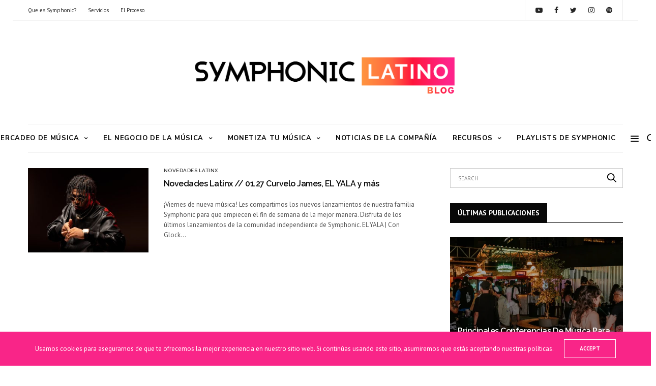

--- FILE ---
content_type: text/html; charset=UTF-8
request_url: https://blog.symphoniclatino.com/tag/sera-manana/
body_size: 17085
content:
<!doctype html>
<html lang="es">
<head>
	<meta charset="UTF-8">
	<meta name="viewport" content="width=device-width, initial-scale=1, maximum-scale=1, user-scalable=1">
	<link rel="profile" href="http://gmpg.org/xfn/11">
	<link rel="pingback" href="https://blog.symphoniclatino.com/xmlrpc.php">
	<meta name='robots' content='index, follow, max-image-preview:large, max-snippet:-1, max-video-preview:-1' />

	<!-- This site is optimized with the Yoast SEO plugin v20.5 - https://yoast.com/wordpress/plugins/seo/ -->
	<title>Será Mañana Archives - Sym Latino Blog</title>
	<link rel="canonical" href="https://blog.symphoniclatino.com/tag/sera-manana/" />
	<meta property="og:locale" content="es_ES" />
	<meta property="og:type" content="article" />
	<meta property="og:title" content="Será Mañana Archives - Sym Latino Blog" />
	<meta property="og:url" content="https://blog.symphoniclatino.com/tag/sera-manana/" />
	<meta property="og:site_name" content="Sym Latino Blog" />
	<meta name="twitter:card" content="summary_large_image" />
	<script type="application/ld+json" class="yoast-schema-graph">{"@context":"https://schema.org","@graph":[{"@type":"CollectionPage","@id":"https://blog.symphoniclatino.com/tag/sera-manana/","url":"https://blog.symphoniclatino.com/tag/sera-manana/","name":"Será Mañana Archives - Sym Latino Blog","isPartOf":{"@id":"https://blog.symphoniclatino.com/#website"},"primaryImageOfPage":{"@id":"https://blog.symphoniclatino.com/tag/sera-manana/#primaryimage"},"image":{"@id":"https://blog.symphoniclatino.com/tag/sera-manana/#primaryimage"},"thumbnailUrl":"https://blog.symphoniclatino.com/wp-content/uploads/2023/01/IMG_9121-scaled.jpg","breadcrumb":{"@id":"https://blog.symphoniclatino.com/tag/sera-manana/#breadcrumb"},"inLanguage":"es"},{"@type":"ImageObject","inLanguage":"es","@id":"https://blog.symphoniclatino.com/tag/sera-manana/#primaryimage","url":"https://blog.symphoniclatino.com/wp-content/uploads/2023/01/IMG_9121-scaled.jpg","contentUrl":"https://blog.symphoniclatino.com/wp-content/uploads/2023/01/IMG_9121-scaled.jpg","width":2560,"height":1707},{"@type":"BreadcrumbList","@id":"https://blog.symphoniclatino.com/tag/sera-manana/#breadcrumb","itemListElement":[{"@type":"ListItem","position":1,"name":"Home","item":"https://blog.symphoniclatino.com/"},{"@type":"ListItem","position":2,"name":"Será Mañana"}]},{"@type":"WebSite","@id":"https://blog.symphoniclatino.com/#website","url":"https://blog.symphoniclatino.com/","name":"Sym Latino Blog","description":"El Mejor Recurso para la Industria Musical","potentialAction":[{"@type":"SearchAction","target":{"@type":"EntryPoint","urlTemplate":"https://blog.symphoniclatino.com/?s={search_term_string}"},"query-input":"required name=search_term_string"}],"inLanguage":"es"}]}</script>
	<!-- / Yoast SEO plugin. -->


<link rel='dns-prefetch' href='//js.hs-scripts.com' />
<link rel='dns-prefetch' href='//fonts.googleapis.com' />
<link rel='dns-prefetch' href='//s.w.org' />
<link rel="alternate" type="application/rss+xml" title="Sym Latino Blog &raquo; Feed" href="https://blog.symphoniclatino.com/feed/" />
<link rel="alternate" type="application/rss+xml" title="Sym Latino Blog &raquo; Feed de los comentarios" href="https://blog.symphoniclatino.com/comments/feed/" />
<link rel="alternate" type="application/rss+xml" title="Sym Latino Blog &raquo; Etiqueta Será Mañana del feed" href="https://blog.symphoniclatino.com/tag/sera-manana/feed/" />
<script type="text/javascript">
window._wpemojiSettings = {"baseUrl":"https:\/\/s.w.org\/images\/core\/emoji\/14.0.0\/72x72\/","ext":".png","svgUrl":"https:\/\/s.w.org\/images\/core\/emoji\/14.0.0\/svg\/","svgExt":".svg","source":{"concatemoji":"https:\/\/blog.symphoniclatino.com\/wp-includes\/js\/wp-emoji-release.min.js?ver=6.0.11"}};
/*! This file is auto-generated */
!function(e,a,t){var n,r,o,i=a.createElement("canvas"),p=i.getContext&&i.getContext("2d");function s(e,t){var a=String.fromCharCode,e=(p.clearRect(0,0,i.width,i.height),p.fillText(a.apply(this,e),0,0),i.toDataURL());return p.clearRect(0,0,i.width,i.height),p.fillText(a.apply(this,t),0,0),e===i.toDataURL()}function c(e){var t=a.createElement("script");t.src=e,t.defer=t.type="text/javascript",a.getElementsByTagName("head")[0].appendChild(t)}for(o=Array("flag","emoji"),t.supports={everything:!0,everythingExceptFlag:!0},r=0;r<o.length;r++)t.supports[o[r]]=function(e){if(!p||!p.fillText)return!1;switch(p.textBaseline="top",p.font="600 32px Arial",e){case"flag":return s([127987,65039,8205,9895,65039],[127987,65039,8203,9895,65039])?!1:!s([55356,56826,55356,56819],[55356,56826,8203,55356,56819])&&!s([55356,57332,56128,56423,56128,56418,56128,56421,56128,56430,56128,56423,56128,56447],[55356,57332,8203,56128,56423,8203,56128,56418,8203,56128,56421,8203,56128,56430,8203,56128,56423,8203,56128,56447]);case"emoji":return!s([129777,127995,8205,129778,127999],[129777,127995,8203,129778,127999])}return!1}(o[r]),t.supports.everything=t.supports.everything&&t.supports[o[r]],"flag"!==o[r]&&(t.supports.everythingExceptFlag=t.supports.everythingExceptFlag&&t.supports[o[r]]);t.supports.everythingExceptFlag=t.supports.everythingExceptFlag&&!t.supports.flag,t.DOMReady=!1,t.readyCallback=function(){t.DOMReady=!0},t.supports.everything||(n=function(){t.readyCallback()},a.addEventListener?(a.addEventListener("DOMContentLoaded",n,!1),e.addEventListener("load",n,!1)):(e.attachEvent("onload",n),a.attachEvent("onreadystatechange",function(){"complete"===a.readyState&&t.readyCallback()})),(e=t.source||{}).concatemoji?c(e.concatemoji):e.wpemoji&&e.twemoji&&(c(e.twemoji),c(e.wpemoji)))}(window,document,window._wpemojiSettings);
</script>
<style type="text/css">
img.wp-smiley,
img.emoji {
	display: inline !important;
	border: none !important;
	box-shadow: none !important;
	height: 1em !important;
	width: 1em !important;
	margin: 0 0.07em !important;
	vertical-align: -0.1em !important;
	background: none !important;
	padding: 0 !important;
}
</style>
	<link rel='stylesheet' id='wp-block-library-css'  href='https://blog.symphoniclatino.com/wp-includes/css/dist/block-library/style.min.css?ver=6.0.11' media='all' />
<style id='global-styles-inline-css' type='text/css'>
body{--wp--preset--color--black: #000000;--wp--preset--color--cyan-bluish-gray: #abb8c3;--wp--preset--color--white: #ffffff;--wp--preset--color--pale-pink: #f78da7;--wp--preset--color--vivid-red: #cf2e2e;--wp--preset--color--luminous-vivid-orange: #ff6900;--wp--preset--color--luminous-vivid-amber: #fcb900;--wp--preset--color--light-green-cyan: #7bdcb5;--wp--preset--color--vivid-green-cyan: #00d084;--wp--preset--color--pale-cyan-blue: #8ed1fc;--wp--preset--color--vivid-cyan-blue: #0693e3;--wp--preset--color--vivid-purple: #9b51e0;--wp--preset--color--thb-accent: #f92588;--wp--preset--gradient--vivid-cyan-blue-to-vivid-purple: linear-gradient(135deg,rgba(6,147,227,1) 0%,rgb(155,81,224) 100%);--wp--preset--gradient--light-green-cyan-to-vivid-green-cyan: linear-gradient(135deg,rgb(122,220,180) 0%,rgb(0,208,130) 100%);--wp--preset--gradient--luminous-vivid-amber-to-luminous-vivid-orange: linear-gradient(135deg,rgba(252,185,0,1) 0%,rgba(255,105,0,1) 100%);--wp--preset--gradient--luminous-vivid-orange-to-vivid-red: linear-gradient(135deg,rgba(255,105,0,1) 0%,rgb(207,46,46) 100%);--wp--preset--gradient--very-light-gray-to-cyan-bluish-gray: linear-gradient(135deg,rgb(238,238,238) 0%,rgb(169,184,195) 100%);--wp--preset--gradient--cool-to-warm-spectrum: linear-gradient(135deg,rgb(74,234,220) 0%,rgb(151,120,209) 20%,rgb(207,42,186) 40%,rgb(238,44,130) 60%,rgb(251,105,98) 80%,rgb(254,248,76) 100%);--wp--preset--gradient--blush-light-purple: linear-gradient(135deg,rgb(255,206,236) 0%,rgb(152,150,240) 100%);--wp--preset--gradient--blush-bordeaux: linear-gradient(135deg,rgb(254,205,165) 0%,rgb(254,45,45) 50%,rgb(107,0,62) 100%);--wp--preset--gradient--luminous-dusk: linear-gradient(135deg,rgb(255,203,112) 0%,rgb(199,81,192) 50%,rgb(65,88,208) 100%);--wp--preset--gradient--pale-ocean: linear-gradient(135deg,rgb(255,245,203) 0%,rgb(182,227,212) 50%,rgb(51,167,181) 100%);--wp--preset--gradient--electric-grass: linear-gradient(135deg,rgb(202,248,128) 0%,rgb(113,206,126) 100%);--wp--preset--gradient--midnight: linear-gradient(135deg,rgb(2,3,129) 0%,rgb(40,116,252) 100%);--wp--preset--duotone--dark-grayscale: url('#wp-duotone-dark-grayscale');--wp--preset--duotone--grayscale: url('#wp-duotone-grayscale');--wp--preset--duotone--purple-yellow: url('#wp-duotone-purple-yellow');--wp--preset--duotone--blue-red: url('#wp-duotone-blue-red');--wp--preset--duotone--midnight: url('#wp-duotone-midnight');--wp--preset--duotone--magenta-yellow: url('#wp-duotone-magenta-yellow');--wp--preset--duotone--purple-green: url('#wp-duotone-purple-green');--wp--preset--duotone--blue-orange: url('#wp-duotone-blue-orange');--wp--preset--font-size--small: 13px;--wp--preset--font-size--medium: 20px;--wp--preset--font-size--large: 36px;--wp--preset--font-size--x-large: 42px;}.has-black-color{color: var(--wp--preset--color--black) !important;}.has-cyan-bluish-gray-color{color: var(--wp--preset--color--cyan-bluish-gray) !important;}.has-white-color{color: var(--wp--preset--color--white) !important;}.has-pale-pink-color{color: var(--wp--preset--color--pale-pink) !important;}.has-vivid-red-color{color: var(--wp--preset--color--vivid-red) !important;}.has-luminous-vivid-orange-color{color: var(--wp--preset--color--luminous-vivid-orange) !important;}.has-luminous-vivid-amber-color{color: var(--wp--preset--color--luminous-vivid-amber) !important;}.has-light-green-cyan-color{color: var(--wp--preset--color--light-green-cyan) !important;}.has-vivid-green-cyan-color{color: var(--wp--preset--color--vivid-green-cyan) !important;}.has-pale-cyan-blue-color{color: var(--wp--preset--color--pale-cyan-blue) !important;}.has-vivid-cyan-blue-color{color: var(--wp--preset--color--vivid-cyan-blue) !important;}.has-vivid-purple-color{color: var(--wp--preset--color--vivid-purple) !important;}.has-black-background-color{background-color: var(--wp--preset--color--black) !important;}.has-cyan-bluish-gray-background-color{background-color: var(--wp--preset--color--cyan-bluish-gray) !important;}.has-white-background-color{background-color: var(--wp--preset--color--white) !important;}.has-pale-pink-background-color{background-color: var(--wp--preset--color--pale-pink) !important;}.has-vivid-red-background-color{background-color: var(--wp--preset--color--vivid-red) !important;}.has-luminous-vivid-orange-background-color{background-color: var(--wp--preset--color--luminous-vivid-orange) !important;}.has-luminous-vivid-amber-background-color{background-color: var(--wp--preset--color--luminous-vivid-amber) !important;}.has-light-green-cyan-background-color{background-color: var(--wp--preset--color--light-green-cyan) !important;}.has-vivid-green-cyan-background-color{background-color: var(--wp--preset--color--vivid-green-cyan) !important;}.has-pale-cyan-blue-background-color{background-color: var(--wp--preset--color--pale-cyan-blue) !important;}.has-vivid-cyan-blue-background-color{background-color: var(--wp--preset--color--vivid-cyan-blue) !important;}.has-vivid-purple-background-color{background-color: var(--wp--preset--color--vivid-purple) !important;}.has-black-border-color{border-color: var(--wp--preset--color--black) !important;}.has-cyan-bluish-gray-border-color{border-color: var(--wp--preset--color--cyan-bluish-gray) !important;}.has-white-border-color{border-color: var(--wp--preset--color--white) !important;}.has-pale-pink-border-color{border-color: var(--wp--preset--color--pale-pink) !important;}.has-vivid-red-border-color{border-color: var(--wp--preset--color--vivid-red) !important;}.has-luminous-vivid-orange-border-color{border-color: var(--wp--preset--color--luminous-vivid-orange) !important;}.has-luminous-vivid-amber-border-color{border-color: var(--wp--preset--color--luminous-vivid-amber) !important;}.has-light-green-cyan-border-color{border-color: var(--wp--preset--color--light-green-cyan) !important;}.has-vivid-green-cyan-border-color{border-color: var(--wp--preset--color--vivid-green-cyan) !important;}.has-pale-cyan-blue-border-color{border-color: var(--wp--preset--color--pale-cyan-blue) !important;}.has-vivid-cyan-blue-border-color{border-color: var(--wp--preset--color--vivid-cyan-blue) !important;}.has-vivid-purple-border-color{border-color: var(--wp--preset--color--vivid-purple) !important;}.has-vivid-cyan-blue-to-vivid-purple-gradient-background{background: var(--wp--preset--gradient--vivid-cyan-blue-to-vivid-purple) !important;}.has-light-green-cyan-to-vivid-green-cyan-gradient-background{background: var(--wp--preset--gradient--light-green-cyan-to-vivid-green-cyan) !important;}.has-luminous-vivid-amber-to-luminous-vivid-orange-gradient-background{background: var(--wp--preset--gradient--luminous-vivid-amber-to-luminous-vivid-orange) !important;}.has-luminous-vivid-orange-to-vivid-red-gradient-background{background: var(--wp--preset--gradient--luminous-vivid-orange-to-vivid-red) !important;}.has-very-light-gray-to-cyan-bluish-gray-gradient-background{background: var(--wp--preset--gradient--very-light-gray-to-cyan-bluish-gray) !important;}.has-cool-to-warm-spectrum-gradient-background{background: var(--wp--preset--gradient--cool-to-warm-spectrum) !important;}.has-blush-light-purple-gradient-background{background: var(--wp--preset--gradient--blush-light-purple) !important;}.has-blush-bordeaux-gradient-background{background: var(--wp--preset--gradient--blush-bordeaux) !important;}.has-luminous-dusk-gradient-background{background: var(--wp--preset--gradient--luminous-dusk) !important;}.has-pale-ocean-gradient-background{background: var(--wp--preset--gradient--pale-ocean) !important;}.has-electric-grass-gradient-background{background: var(--wp--preset--gradient--electric-grass) !important;}.has-midnight-gradient-background{background: var(--wp--preset--gradient--midnight) !important;}.has-small-font-size{font-size: var(--wp--preset--font-size--small) !important;}.has-medium-font-size{font-size: var(--wp--preset--font-size--medium) !important;}.has-large-font-size{font-size: var(--wp--preset--font-size--large) !important;}.has-x-large-font-size{font-size: var(--wp--preset--font-size--x-large) !important;}
</style>
<link rel='stylesheet' id='bcct_style-css'  href='https://blog.symphoniclatino.com/wp-content/plugins/better-click-to-tweet/assets/css/styles.css?ver=3.0' media='all' />
<link rel='stylesheet' id='essential-grid-plugin-settings-css'  href='https://blog.symphoniclatino.com/wp-content/plugins/essential-grid/public/assets/css/settings.css?ver=2.3.2' media='all' />
<link rel='stylesheet' id='tp-open-sans-css'  href='https://fonts.googleapis.com/css?family=Open+Sans%3A300%2C400%2C600%2C700%2C800&#038;ver=6.0.11' media='all' />
<link rel='stylesheet' id='tp-raleway-css'  href='https://fonts.googleapis.com/css?family=Raleway%3A100%2C200%2C300%2C400%2C500%2C600%2C700%2C800%2C900&#038;ver=6.0.11' media='all' />
<link rel='stylesheet' id='tp-droid-serif-css'  href='https://fonts.googleapis.com/css?family=Droid+Serif%3A400%2C700&#038;ver=6.0.11' media='all' />
<link rel='stylesheet' id='tp-fontello-css'  href='https://blog.symphoniclatino.com/wp-content/plugins/essential-grid/public/assets/font/fontello/css/fontello.css?ver=2.3.2' media='all' />
<link rel='stylesheet' id='ppress-frontend-css'  href='https://blog.symphoniclatino.com/wp-content/plugins/wp-user-avatar/assets/css/frontend.min.css?ver=4.10.1' media='all' />
<link rel='stylesheet' id='ppress-flatpickr-css'  href='https://blog.symphoniclatino.com/wp-content/plugins/wp-user-avatar/assets/flatpickr/flatpickr.min.css?ver=4.10.1' media='all' />
<link rel='stylesheet' id='ppress-select2-css'  href='https://blog.symphoniclatino.com/wp-content/plugins/wp-user-avatar/assets/select2/select2.min.css?ver=6.0.11' media='all' />
<link rel='stylesheet' id='thb-fa-css'  href='https://blog.symphoniclatino.com/wp-content/themes/goodlife-wp/assets/css/font-awesome.min.css?ver=4.7.0' media='all' />
<link rel='stylesheet' id='thb-app-css'  href='https://blog.symphoniclatino.com/wp-content/themes/goodlife-wp/assets/css/app.css?ver=4.1.4.1' media='all' />
<style id='thb-app-inline-css' type='text/css'>
body {font-family:PT Sans, 'BlinkMacSystemFont', -apple-system, 'Roboto', 'Lucida Sans';}h1, h2, h3, h4, h5, h6 {font-family:Raleway, 'BlinkMacSystemFont', -apple-system, 'Roboto', 'Lucida Sans';}.subheader ul {}@media only screen and (min-width:48.063em) {.header {}}.header {}@media only screen and (min-width:64.063em) {.header .logo .logoimg {max-height:100px;}}@media only screen and (max-width:64.063em) {.header .logo .logoimg {max-height:37;}}@media only screen and (min-width:64.063em) {.subheader.fixed .logo .logolink .logoimg {max-height:44px;}}a:hover, .menu-holder ul li.menu-item-mega-parent .thb_mega_menu_holder .thb_mega_menu li.active a,.menu-holder ul li.sfHover > a, .subcategory_container .thb-sibling-categories li a:hover,label small, .more-link, .comment-respond .comment-reply-title small a, .btn.accent-transparent, .button.accent-transparent, input[type=submit].accent-transparent, .category_title.search span, .video_playlist .video_play.video-active .post-title h6, .menu-holder.dark ul li .sub-menu a:hover, .menu-holder.dark ul.sf-menu > li > a:hover, .post .post-bottom-meta a:hover,.thb-title-color-hover .post .post-title .entry-title a:hover,.btn.accent-border, .button.accent-border, input[type=submit].accent-border {color:#f92588;}ul.point-list li:before, ol.point-list li:before, .post .article-tags .tags-title, .post.post-overlay .post-gallery .counts,.post-review ul li .progress span, .post-review .average, .category-title.style1 .category-header, .widget.widget_topreviews .style1 li .progress, .btn.black:hover, .button.black:hover, input[type=submit].black:hover, .btn.white:hover, .button.white:hover, input[type=submit].white:hover, .btn.accent:hover, .button.accent:hover, input[type=submit].accent:hover, .btn.accent-transparent:hover, .button.accent-transparent:hover, input[type=submit].accent-transparent:hover, #scroll_totop:hover, .subheader.fixed > .row .progress, #mobile-menu.style2, .thb-cookie-bar,.btn.accent-fill, .button.accent-fill, input[type=submit].accent-fill {background-color:#f92588;}.plyr__control--overlaid,.plyr--video .plyr__control.plyr__tab-focus, .plyr--video .plyr__control:hover, .plyr--video .plyr__control[aria-expanded=true] {background:#f92588;}.plyr--full-ui input[type=range] {color:#f92588;}.menu-holder ul li.menu-item-mega-parent .thb_mega_menu_holder, .btn.black:hover, .button.black:hover, input[type=submit].black:hover, .btn.accent, .button.accent, input[type=submit].accent, .btn.white:hover, .button.white:hover, input[type=submit].white:hover, .btn.accent:hover, .button.accent:hover, input[type=submit].accent:hover, .btn.accent-transparent, .button.accent-transparent, input[type=submit].accent-transparent,.quick_search .quick_searchform,.btn.accent-border, .button.accent-border, input[type=submit].accent-border,.btn.accent-fill, .button.accent-fill, input[type=submit].accent-fill {border-color:#f92588;}.btn.accent-fill:hover, .button.accent-fill:hover, input[type=submit].accent-fill:hover {border-color:#e5227d;background-color:#e5227d;}.quick_search .quick_searchform input[type="submit"] {background:rgba(249,37,136, .1);}.quick_search .quick_searchform:after {border-bottom-color:#f92588;}.quick_search .quick_searchform input[type="submit"]:hover {background:rgba(249,37,136, .2);}.post .article-tags .tags-title:after {border-left-color:#f92588;}.rtl .post .article-tags .tags-title:after {border-right-color:#f92588;}.circle_rating .circle_perc {stroke:#f92588;}.header .quick_search.active .quick_search_icon,.menu-right-content .quick_search.active .quick_search_icon,.post .post-bottom-meta a:hover .comment_icon,.btn.accent-border .thb-next-arrow,.button.accent-border .thb-next-arrow,input[type=submit].accent-border .thb-next-arrow,.btn.accent-transparent .thb-next-arrow,.button.accent-transparent .thb-next-arrow,input[type=submit].accent-transparent .thb-next-arrow {fill:#f92588;}.post .post-content p a {border-color:#ff38cc;-moz-box-shadow:inset 0 -5px 0 #ff38cc;-webkit-box-shadow:inset 0 -5px 0 #ff38cc;box-shadow:inset 0 -5px 0 #ff38cc;}.post.carousel-listing.slick-current:after {-moz-box-shadow:inset 0 4px 0 0 #f92588;-webkit-box-shadow:inset 0 4px 0 0 #f92588;box-shadow:inset 0 4px 0 0 #f92588;}.post .post-content p a:hover {background:#ff38cc;}.subheader.fixed > .row .progress {background:#23c6ef;}.post .widget.title-style1 .widget_title > strong {color:#000000;}.post .widget.title-style2 .widget_title > strong {background-color:#000000;}.post .widget .widget_title {border-color:#000000;}input[type="submit"],submit,.button,.btn {}.post .post-bottom-meta {font-family:Overpass, 'BlinkMacSystemFont', -apple-system, 'Roboto', 'Lucida Sans';}.post .post-category {font-family:Raleway, 'BlinkMacSystemFont', -apple-system, 'Roboto', 'Lucida Sans';}.widget > strong {font-family:Overpass, 'BlinkMacSystemFont', -apple-system, 'Roboto', 'Lucida Sans';}h1,.h1 {}h2 {}h3 {}h4 {}h5 {}h6 {}@media only screen and (min-width:64.063em) {.header.style1 .logo .logolink,.header.style2 .logo .logolink,.header.style3 .logo .logolink,.header.style4 .logo .logolink,.header.style5 .logo .logolink,.header.style6 .logo .logolink,.header.style7 .logo .logolink,.header.style8 .logo .logolink {padding-top:40px;padding-bottom:40px;;}}.widget:not(.woo) {padding-top:0px;padding-right:0px;padding-bottom:0px;padding-left:0px;;}.post .post-title h1 {}.menu-holder ul.sf-menu > li > a {font-family:Nunito Sans, 'BlinkMacSystemFont', -apple-system, 'Roboto', 'Lucida Sans';}.menu-holder ul.sf-menu > li > a {font-weight:700;font-size:13px;letter-spacing:0.05em !important;}.menu-holder ul li .sub-menu li a,.menu-holder ul li.menu-item-mega-parent .thb_mega_menu_holder .thb_mega_menu li > a {font-family:Raleway, 'BlinkMacSystemFont', -apple-system, 'Roboto', 'Lucida Sans';}.menu-holder ul li .sub-menu li a,.menu-holder ul li.menu-item-mega-parent .thb_mega_menu_holder .thb_mega_menu li > a {font-size:13px;text-transform:none !important;}.mobile-menu li a {font-family:Raleway, 'BlinkMacSystemFont', -apple-system, 'Roboto', 'Lucida Sans';}.mobile-menu li a {}.mobile-menu .sub-menu li a {}.mobile-menu .sub-menu li a {font-family:Raleway, 'BlinkMacSystemFont', -apple-system, 'Roboto', 'Lucida Sans';}.header .menu-holder ul.sf-menu > li.menu-item-category-241 > a:hover,.menu-holder.style1 ul.sf-menu > li.menu-item-category-241 > a:hover,.menu-holder ul li.menu-item-mega-parent .thb_mega_menu_holder .thb_mega_menu li.menu-item-category-241 > a:hover,.menu-holder ul li.menu-item-mega-parent .thb_mega_menu_holder .thb_mega_menu li.menu-item-category-241.active > a,.menu-holder ul li .sub-menu li.menu-item-category-241 > a:hover,.post .single_category_title.category-link-241 {color:#dd3333;}.menu-holder ul.sf-menu > li.menu-item-category-241 > a + .thb_mega_menu_holder {border-color:#dd3333;}.post .single_category_title.category-boxed-link-241.boxed-link,.category_title.cat-241:before,.category-title.style1 .category-header.cat-241,.category_title.style3.cat-241 h4:before {background-color:#dd3333;}.post.carousel-style2[data-catid="241"]:hover {background-color:#dd3333;}.header .menu-holder ul.sf-menu > li.menu-item-category-184 > a:hover,.menu-holder.style1 ul.sf-menu > li.menu-item-category-184 > a:hover,.menu-holder ul li.menu-item-mega-parent .thb_mega_menu_holder .thb_mega_menu li.menu-item-category-184 > a:hover,.menu-holder ul li.menu-item-mega-parent .thb_mega_menu_holder .thb_mega_menu li.menu-item-category-184.active > a,.menu-holder ul li .sub-menu li.menu-item-category-184 > a:hover,.post .single_category_title.category-link-184 {color:#ea358a;}.menu-holder ul.sf-menu > li.menu-item-category-184 > a + .thb_mega_menu_holder {border-color:#ea358a;}.post .single_category_title.category-boxed-link-184.boxed-link,.category_title.cat-184:before,.category-title.style1 .category-header.cat-184,.category_title.style3.cat-184 h4:before {background-color:#ea358a;}.post.carousel-style2[data-catid="184"]:hover {background-color:#ea358a;}.header .menu-holder ul.sf-menu > li.menu-item-category-182 > a:hover,.menu-holder.style1 ul.sf-menu > li.menu-item-category-182 > a:hover,.menu-holder ul li.menu-item-mega-parent .thb_mega_menu_holder .thb_mega_menu li.menu-item-category-182 > a:hover,.menu-holder ul li.menu-item-mega-parent .thb_mega_menu_holder .thb_mega_menu li.menu-item-category-182.active > a,.menu-holder ul li .sub-menu li.menu-item-category-182 > a:hover,.post .single_category_title.category-link-182 {color:#f4d238;}.menu-holder ul.sf-menu > li.menu-item-category-182 > a + .thb_mega_menu_holder {border-color:#f4d238;}.post .single_category_title.category-boxed-link-182.boxed-link,.category_title.cat-182:before,.category-title.style1 .category-header.cat-182,.category_title.style3.cat-182 h4:before {background-color:#f4d238;}.post.carousel-style2[data-catid="182"]:hover {background-color:#f4d238;}.header .menu-holder ul.sf-menu > li.menu-item-category-218 > a:hover,.menu-holder.style1 ul.sf-menu > li.menu-item-category-218 > a:hover,.menu-holder ul li.menu-item-mega-parent .thb_mega_menu_holder .thb_mega_menu li.menu-item-category-218 > a:hover,.menu-holder ul li.menu-item-mega-parent .thb_mega_menu_holder .thb_mega_menu li.menu-item-category-218.active > a,.menu-holder ul li .sub-menu li.menu-item-category-218 > a:hover,.post .single_category_title.category-link-218 {color:#aa25ed;}.menu-holder ul.sf-menu > li.menu-item-category-218 > a + .thb_mega_menu_holder {border-color:#aa25ed;}.post .single_category_title.category-boxed-link-218.boxed-link,.category_title.cat-218:before,.category-title.style1 .category-header.cat-218,.category_title.style3.cat-218 h4:before {background-color:#aa25ed;}.post.carousel-style2[data-catid="218"]:hover {background-color:#aa25ed;}.header .menu-holder ul.sf-menu > li.menu-item-category-1 > a:hover,.menu-holder.style1 ul.sf-menu > li.menu-item-category-1 > a:hover,.menu-holder ul li.menu-item-mega-parent .thb_mega_menu_holder .thb_mega_menu li.menu-item-category-1 > a:hover,.menu-holder ul li.menu-item-mega-parent .thb_mega_menu_holder .thb_mega_menu li.menu-item-category-1.active > a,.menu-holder ul li .sub-menu li.menu-item-category-1 > a:hover,.post .single_category_title.category-link-1 {color:#0a0000;}.menu-holder ul.sf-menu > li.menu-item-category-1 > a + .thb_mega_menu_holder {border-color:#0a0000;}.post .single_category_title.category-boxed-link-1.boxed-link,.category_title.cat-1:before,.category-title.style1 .category-header.cat-1,.category_title.style3.cat-1 h4:before {background-color:#0a0000;}.post.carousel-style2[data-catid="1"]:hover {background-color:#0a0000;}.header .menu-holder ul.sf-menu > li.menu-item-category-219 > a:hover,.menu-holder.style1 ul.sf-menu > li.menu-item-category-219 > a:hover,.menu-holder ul li.menu-item-mega-parent .thb_mega_menu_holder .thb_mega_menu li.menu-item-category-219 > a:hover,.menu-holder ul li.menu-item-mega-parent .thb_mega_menu_holder .thb_mega_menu li.menu-item-category-219.active > a,.menu-holder ul li .sub-menu li.menu-item-category-219 > a:hover,.post .single_category_title.category-link-219 {color:#dd3333;}.menu-holder ul.sf-menu > li.menu-item-category-219 > a + .thb_mega_menu_holder {border-color:#dd3333;}.post .single_category_title.category-boxed-link-219.boxed-link,.category_title.cat-219:before,.category-title.style1 .category-header.cat-219,.category_title.style3.cat-219 h4:before {background-color:#dd3333;}.post.carousel-style2[data-catid="219"]:hover {background-color:#dd3333;}.widget:not(.widget_singlead) {background-color:#ffffff !important;}[role="main"] .widget.widget_categoryslider .slick-nav {background-color:#ffffff !important;}#subfooter {}@media only screen and (min-width:48.063em) {#subfooter .logolink .logoimg {max-height:24px;}}.quick_cart_holder {display:none;}.time {display:none;}
</style>
<link rel='stylesheet' id='style-css'  href='https://blog.symphoniclatino.com/wp-content/themes/goodlife-wp-child/style.css?ver=4.1.4.1' media='all' />
<link rel='stylesheet' id='thb-google-fonts-css'  href='https://fonts.googleapis.com/css?family=PT+Sans%3A400%2C400i%2C700%2C700i%7CRaleway%3A100%2C200%2C300%2C400%2C500%2C600%2C700%2C800%2C900%2C100i%2C200i%2C300i%2C400i%2C500i%2C600i%2C700i%2C800i%2C900i%7CNunito+Sans%3A200%2C300%2C400%2C500%2C600%2C700%2C800%2C900%2C200i%2C300i%2C400i%2C500i%2C600i%2C700i%2C800i%2C900i%7COverpass%3A100%2C200%2C300%2C400%2C500%2C600%2C700%2C800%2C900%2C100i%2C200i%2C300i%2C400i%2C500i%2C600i%2C700i%2C800i%2C900i&#038;subset=latin&#038;ver=4.1.4.1' media='all' />
<script src='https://blog.symphoniclatino.com/wp-includes/js/jquery/jquery.min.js?ver=3.6.0' id='jquery-core-js'></script>
<script src='https://blog.symphoniclatino.com/wp-includes/js/jquery/jquery-migrate.min.js?ver=3.3.2' id='jquery-migrate-js'></script>
<script src='https://blog.symphoniclatino.com/wp-content/plugins/wp-user-avatar/assets/flatpickr/flatpickr.min.js?ver=4.10.1' id='ppress-flatpickr-js'></script>
<script src='https://blog.symphoniclatino.com/wp-content/plugins/wp-user-avatar/assets/select2/select2.min.js?ver=4.10.1' id='ppress-select2-js'></script>
<link rel="https://api.w.org/" href="https://blog.symphoniclatino.com/wp-json/" /><link rel="alternate" type="application/json" href="https://blog.symphoniclatino.com/wp-json/wp/v2/tags/3305" /><link rel="EditURI" type="application/rsd+xml" title="RSD" href="https://blog.symphoniclatino.com/xmlrpc.php?rsd" />
<link rel="wlwmanifest" type="application/wlwmanifest+xml" href="https://blog.symphoniclatino.com/wp-includes/wlwmanifest.xml" /> 
<meta name="generator" content="WordPress 6.0.11" />
<!-- Hotjar Tracking Code for Symphonic Latino Blog -->
<script>
    (function(h,o,t,j,a,r){
        h.hj=h.hj||function(){(h.hj.q=h.hj.q||[]).push(arguments)};
        h._hjSettings={hjid:5020816,hjsv:6};
        a=o.getElementsByTagName('head')[0];
        r=o.createElement('script');r.async=1;
        r.src=t+h._hjSettings.hjid+j+h._hjSettings.hjsv;
        a.appendChild(r);
    })(window,document,'https://static.hotjar.com/c/hotjar-','.js?sv=');
</script>
<!-- Google Tag Manager -->
<script>(function(w,d,s,l,i){w[l]=w[l]||[];w[l].push({'gtm.start':
new Date().getTime(),event:'gtm.js'});var f=d.getElementsByTagName(s)[0],
j=d.createElement(s),dl=l!='dataLayer'?'&l='+l:'';j.async=true;j.src=
'https://www.googletagmanager.com/gtm.js?id='+i+dl;f.parentNode.insertBefore(j,f);
})(window,document,'script','dataLayer','GTM-M2HCP2JM');</script>
<!-- End Google Tag Manager -->			<!-- DO NOT COPY THIS SNIPPET! Start of Page Analytics Tracking for HubSpot WordPress plugin v10.1.16-->
			<script type="text/javascript" class="hsq-set-content-id" data-content-id="listing-page">
				var _hsq = _hsq || [];
				_hsq.push(["setContentType", "listing-page"]);
			</script>
			<!-- DO NOT COPY THIS SNIPPET! End of Page Analytics Tracking for HubSpot WordPress plugin -->
			<script type='text/javascript' data-cfasync='false'>var _mmunch = {'front': false, 'page': false, 'post': false, 'category': false, 'author': false, 'search': false, 'attachment': false, 'tag': false};_mmunch['tag'] = true;</script><script data-cfasync="false" src="//a.mailmunch.co/app/v1/site.js" id="mailmunch-script" data-plugin="mc_mm" data-mailmunch-site-id="736424" async></script><!-- All in one Favicon 4.7 --><link rel="icon" href="https://blog.symphoniclatino.com/wp-content/uploads/2021/01/favicon2-1.png" type="image/png"/>
      <meta name="onesignal" content="wordpress-plugin"/>
            <script>

      window.OneSignal = window.OneSignal || [];

      OneSignal.push( function() {
        OneSignal.SERVICE_WORKER_UPDATER_PATH = "OneSignalSDKUpdaterWorker.js.php";
                      OneSignal.SERVICE_WORKER_PATH = "OneSignalSDKWorker.js.php";
                      OneSignal.SERVICE_WORKER_PARAM = { scope: "/" };
        OneSignal.setDefaultNotificationUrl("https://blog.symphoniclatino.com");
        var oneSignal_options = {};
        window._oneSignalInitOptions = oneSignal_options;

        oneSignal_options['wordpress'] = true;
oneSignal_options['appId'] = '70e0f62f-8feb-4421-b911-b807e8d3c432';
oneSignal_options['allowLocalhostAsSecureOrigin'] = true;
oneSignal_options['welcomeNotification'] = { };
oneSignal_options['welcomeNotification']['title'] = "";
oneSignal_options['welcomeNotification']['message'] = "¡Woohoo! ¡Gracias por suscribirte!";
oneSignal_options['path'] = "https://blog.symphoniclatino.com/wp-content/plugins/onesignal-free-web-push-notifications/sdk_files/";
oneSignal_options['safari_web_id'] = "web.onesignal.auto.64337d6b-67cd-4296-b41c-d41bc6b4a874";
oneSignal_options['promptOptions'] = { };
oneSignal_options['promptOptions']['actionMessage'] = "Nos gustaría mostrarte notificaciones de los últimos consejos y actualizaciones musicales.";
oneSignal_options['promptOptions']['acceptButtonText'] = "PERMITIR";
oneSignal_options['promptOptions']['cancelButtonText'] = "NO GRACIAS";
oneSignal_options['promptOptions']['siteName'] = "http://blog.symphonicdistribution.com";
oneSignal_options['notifyButton'] = { };
oneSignal_options['notifyButton']['enable'] = true;
oneSignal_options['notifyButton']['position'] = 'bottom-right';
oneSignal_options['notifyButton']['theme'] = 'inverse';
oneSignal_options['notifyButton']['size'] = 'medium';
oneSignal_options['notifyButton']['showCredit'] = false;
oneSignal_options['notifyButton']['text'] = {};
                OneSignal.init(window._oneSignalInitOptions);
                OneSignal.showSlidedownPrompt();      });

      function documentInitOneSignal() {
        var oneSignal_elements = document.getElementsByClassName("OneSignal-prompt");

        var oneSignalLinkClickHandler = function(event) { OneSignal.push(['registerForPushNotifications']); event.preventDefault(); };        for(var i = 0; i < oneSignal_elements.length; i++)
          oneSignal_elements[i].addEventListener('click', oneSignalLinkClickHandler, false);
      }

      if (document.readyState === 'complete') {
           documentInitOneSignal();
      }
      else {
           window.addEventListener("load", function(event){
               documentInitOneSignal();
          });
      }
    </script>
<link rel="icon" href="https://blog.symphoniclatino.com/wp-content/uploads/2019/04/cropped-Symphonic_Logo_Latino2018_stacked-32x32.png" sizes="32x32" />
<link rel="icon" href="https://blog.symphoniclatino.com/wp-content/uploads/2019/04/cropped-Symphonic_Logo_Latino2018_stacked-192x192.png" sizes="192x192" />
<link rel="apple-touch-icon" href="https://blog.symphoniclatino.com/wp-content/uploads/2019/04/cropped-Symphonic_Logo_Latino2018_stacked-180x180.png" />
<meta name="msapplication-TileImage" content="https://blog.symphoniclatino.com/wp-content/uploads/2019/04/cropped-Symphonic_Logo_Latino2018_stacked-270x270.png" />
<noscript><style type="text/css"> .wpb_animate_when_almost_visible { opacity: 1; }</style></noscript><!-- Global site tag (gtag.js) - Google Analytics -->
<script async src="https://www.googletagmanager.com/gtag/js?id=UA-15271916-23"></script>
<script>
  window.dataLayer = window.dataLayer || [];
  function gtag(){dataLayer.push(arguments);}
  gtag('js', new Date());

  gtag('config', 'UA-15271916-23');
</script>

</head>
<body class="archive tag tag-sera-manana tag-3305 thb-boxed-off thb_ads_header_mobile_off thb-lightbox-on thb-capitalize-off thb-dark-mode-off thb-header-style2 thb-title-underline-hover wpb-js-composer js-comp-ver-5.7 vc_responsive">
<div id="wrapper" class="open">

	<!-- Start Mobile Menu -->
	<nav id="mobile-menu" class="style1">
	<div class="custom_scroll" id="menu-scroll">
			<div class="mobile-top">
  			  			  						</div>
						  <ul id="menu-navigation" class="mobile-menu"><li id="menu-item-27403" class=" menu-item menu-item-type-taxonomy menu-item-object-category menu-item-has-children menu-item-27403 menu-item-category-182"><a href="https://blog.symphoniclatino.com/category/mercadeo-de-musica/"><span><i class="fa fa-plus"></i></span></span>Mercadeo de Música</a>
<ul class="sub-menu">
	<li id="menu-item-27398" class=" menu-item menu-item-type-taxonomy menu-item-object-category menu-item-27398 menu-item-category-182"><a href="https://blog.symphoniclatino.com/category/mercadeo-de-musica/">Estrategias de Mercadeo</a></li>
	<li id="menu-item-27855" class=" menu-item menu-item-type-taxonomy menu-item-object-category menu-item-27855 menu-item-category-182"><a href="https://blog.symphoniclatino.com/category/mercadeo-de-musica/">Promoción</a></li>
	<li id="menu-item-27057" class=" menu-item menu-item-type-taxonomy menu-item-object-category menu-item-27057 menu-item-category-184"><a href="https://blog.symphoniclatino.com/category/mercadeo-de-musica/herramientas/">Herramientas Gratuitas</a></li>
	<li id="menu-item-27056" class=" menu-item menu-item-type-taxonomy menu-item-object-category menu-item-27056 menu-item-category-218"><a href="https://blog.symphoniclatino.com/category/mercadeo-de-musica/redes-sociales/">Redes Sociales</a></li>
	<li id="menu-item-27856" class=" menu-item menu-item-type-taxonomy menu-item-object-category menu-item-27856 menu-item-category-1384"><a href="https://blog.symphoniclatino.com/category/mercadeo-de-musica/promover-videos/">Promover Videos</a></li>
</ul>
</li>
<li id="menu-item-27404" class=" menu-item menu-item-type-taxonomy menu-item-object-category menu-item-has-children menu-item-27404 menu-item-category-241"><a href="https://blog.symphoniclatino.com/category/el-negocio/"><span><i class="fa fa-plus"></i></span></span>El Negocio de la Música</a>
<ul class="sub-menu">
	<li id="menu-item-30366" class=" menu-item menu-item-type-taxonomy menu-item-object-category menu-item-30366 menu-item-category-1890"><a href="https://blog.symphoniclatino.com/category/el-negocio/legal/">Legal</a></li>
	<li id="menu-item-30367" class=" menu-item menu-item-type-taxonomy menu-item-object-category menu-item-30367 menu-item-category-814"><a href="https://blog.symphoniclatino.com/category/el-negocio/management-de-artistas/">Management de Artistas</a></li>
	<li id="menu-item-30370" class=" menu-item menu-item-type-taxonomy menu-item-object-category menu-item-30370 menu-item-category-2990"><a href="https://blog.symphoniclatino.com/category/web3/">Web3</a></li>
	<li id="menu-item-30369" class=" menu-item menu-item-type-taxonomy menu-item-object-category menu-item-30369 menu-item-category-2992"><a href="https://blog.symphoniclatino.com/category/salud-mental/">Salud Mental</a></li>
</ul>
</li>
<li id="menu-item-27399" class=" menu-item menu-item-type-taxonomy menu-item-object-category menu-item-has-children menu-item-27399 menu-item-category-819"><a href="https://blog.symphoniclatino.com/category/monetiza-tu-musica/"><span><i class="fa fa-plus"></i></span></span>Monetiza tu Música</a>
<ul class="sub-menu">
	<li id="menu-item-27840" class=" menu-item menu-item-type-taxonomy menu-item-object-category menu-item-27840 menu-item-category-1370"><a href="https://blog.symphoniclatino.com/category/recoleccion-de-regalias/">Recolección de Regalías</a></li>
	<li id="menu-item-27401" class=" menu-item menu-item-type-taxonomy menu-item-object-category menu-item-27401 menu-item-category-219"><a href="https://blog.symphoniclatino.com/category/monetiza-tu-musica/youtube/">YouTube</a></li>
	<li id="menu-item-27400" class=" menu-item menu-item-type-taxonomy menu-item-object-category menu-item-27400 menu-item-category-287"><a href="https://blog.symphoniclatino.com/category/monetiza-tu-musica/monetizacion-de-soundcloud/">SoundCloud</a></li>
	<li id="menu-item-27854" class=" menu-item menu-item-type-taxonomy menu-item-object-category menu-item-27854 menu-item-category-1030"><a href="https://blog.symphoniclatino.com/category/monetiza-tu-musica/editoras/">Editoras</a></li>
</ul>
</li>
<li id="menu-item-27058" class=" menu-item menu-item-type-taxonomy menu-item-object-category menu-item-27058 menu-item-category-485"><a href="https://blog.symphoniclatino.com/category/noticias-de-la-compania/">Noticias de la Compañía</a></li>
<li id="menu-item-29845" class=" menu-item menu-item-type-custom menu-item-object-custom menu-item-has-children menu-item-29845"><a href="#"><span><i class="fa fa-plus"></i></span></span>RECURSOS</a>
<ul class="sub-menu">
	<li id="menu-item-29846" class=" menu-item menu-item-type-custom menu-item-object-custom menu-item-29846"><a href="https://www.youtube.com/playlist?list=PLnqz3q2jEIw8Dub7eXzL4CTMOZluUHWN2">Podcast</a></li>
	<li id="menu-item-29847" class=" menu-item menu-item-type-custom menu-item-object-custom menu-item-29847"><a href="https://symphoniclatino.com/guaias-para-la-industria-de-la-musica/">Guias</a></li>
	<li id="menu-item-29848" class=" menu-item menu-item-type-custom menu-item-object-custom menu-item-29848"><a href="https://www.youtube.com/playlist?list=PLnqz3q2jEIw8QVdmmFvY4hhwT64wxMUOC">Paneles Educativos</a></li>
	<li id="menu-item-29849" class=" menu-item menu-item-type-custom menu-item-object-custom menu-item-29849"><a href="https://www.youtube.com/playlist?list=PLnqz3q2jEIw_uG6tJ_yGI-2wN1duc6q9w">Seminarios Web</a></li>
	<li id="menu-item-29855" class=" menu-item menu-item-type-custom menu-item-object-custom menu-item-29855"><a href="https://www.facebook.com/groups/comunidadsymphonic">Grupo de Facebook</a></li>
	<li id="menu-item-29850" class=" menu-item menu-item-type-custom menu-item-object-custom menu-item-29850"><a href="https://symphoniclatino.com/symphonic-case-studies/">Casos de Estudio</a></li>
</ul>
</li>
<li id="menu-item-27402" class=" menu-item menu-item-type-custom menu-item-object-custom menu-item-27402"><a href="https://blog.symphoniclatino.com/category/playlists-de-symphonic/">Playlists de Symphonic</a></li>
</ul>										<ul id="menu-top-menu" class="mobile-menu secondary"><li id="menu-item-26463" class="menu-item menu-item-type-custom menu-item-object-custom menu-item-26463"><a href="https://symphoniclatino.com/">Que es Symphonic?</a></li>
<li id="menu-item-26464" class="menu-item menu-item-type-custom menu-item-object-custom menu-item-26464"><a href="http://bit.ly/2IMNSyT">Servicios</a></li>
<li id="menu-item-26465" class="menu-item menu-item-type-custom menu-item-object-custom menu-item-26465"><a href="http://bit.ly/2IHaVLs">El Proceso</a></li>
</ul>						<div class="social-links">
				  	  		  	  		<a href="https://www.youtube.com/@symlatino" class="youtube-play" target="_blank"><i class="fa fa-youtube-play"></i>
  	  		  	  		</a>
  	  		        	  		  	  		<a href="https://www.facebook.com/SymLatino/" class="facebook" target="_blank"><i class="fa fa-facebook"></i>
  	  		  	  		</a>
  	  		        	  		  	  		<a href="https://twitter.com/SymphonicLatino" class="twitter" target="_blank"><i class="fa fa-twitter"></i>
  	  		  	  		</a>
  	  		        	  		  	  		<a href="https://www.instagram.com/symphoniclatino/" class="instagram" target="_blank"><i class="fa fa-instagram"></i>
  	  		  	  		</a>
  	  		        	  		  	  		<a href="https://open.spotify.com/user/j1yx3llumuj5luhssowetivxj?si=6iUiAq-oSVC3OnEhH2FHzQ" class="spotify" target="_blank"><i class="fa fa-spotify"></i>
  	  		  	  		</a>
  	  		        				</div>
			<div class="menu-footer">
							</div>
	</div>
</nav>	<!-- End Mobile Menu -->

	<!-- Start Content Container -->
	<div id="content-container">
		<!-- Start Content Click Capture -->
		<div class="click-capture"></div>
		<!-- End Content Click Capture -->
		<!-- Start Fixed Header -->
<div class="subheader fixed light">
	<div class="row hide-for-large mobile-fixed-header align-middle">
		<div class="small-2 columns text-left mobile-icon-holder">
				<div class="mobile-toggle-holder">
  	<div class="mobile-toggle">
  		<span></span><span></span><span></span>
  	</div>
	</div>
			</div>
		<div class="small-8 large-4 columns logo">
			<a href="https://blog.symphoniclatino.com/" class="logolink">
				<img src="https://blog.symphoniclatino.com/wp-content/uploads/2019/04/Symphonic_Logo_Latino2018_TempColorHorizontal_blog.png" class="logoimg" alt="Sym Latino Blog"/>
			</a>
		</div>
		<div class="small-2 columns text-right mobile-share-holder">
			<div>
				<div class="quick_search">
		<a href="#" class="quick_toggle"></a>
		<svg class="quick_search_icon" xmlns="http://www.w3.org/2000/svg" xmlns:xlink="http://www.w3.org/1999/xlink" x="0px" y="0px" width="19px" height="19px" viewBox="0 0 19 19" xml:space="preserve">
	<path d="M18.96,16.896l-4.973-4.926c1.02-1.255,1.633-2.846,1.633-4.578c0-4.035-3.312-7.317-7.385-7.317S0.849,3.358,0.849,7.393
		c0,4.033,3.313,7.316,7.386,7.316c1.66,0,3.188-0.552,4.422-1.471l4.998,4.95c0.181,0.179,0.416,0.268,0.652,0.268
		c0.235,0,0.472-0.089,0.652-0.268C19.32,17.832,19.32,17.253,18.96,16.896z M2.693,7.393c0-3.027,2.485-5.489,5.542-5.489
		c3.054,0,5.541,2.462,5.541,5.489c0,3.026-2.486,5.489-5.541,5.489C5.179,12.882,2.693,10.419,2.693,7.393z"/>
</svg>		<form method="get" class="quick_searchform" role="search" action="https://blog.symphoniclatino.com/">
    	<input name="s" type="text" class="s">
    	<input type="submit" value="Search">
		</form>
	</div>

			</div>
		</div>
	</div>
	<div class="row full-width-row show-for-large">
  	  		<div class="small-12 large-3 columns logo small-only-text-center">
  			<a href="https://blog.symphoniclatino.com/" class="logolink">
  				<img src="https://blog.symphoniclatino.com/wp-content/uploads/2019/04/Symphonic_Logo_Latino2018_TempColorHorizontal_blog.png" class="logoimg" alt="Sym Latino Blog"/>
  			</a>
  		</div>
  		<div class="large-6 columns text-center">
  			<nav class="menu-holder menu-light">
  				  				  <ul id="menu-navigation-1" class="sf-menu"><li class="menu-item menu-item-type-taxonomy menu-item-object-category menu-item-has-children menu-item-27403 menu-item-category-182"><a href="https://blog.symphoniclatino.com/category/mercadeo-de-musica/">Mercadeo de Música</a>


<ul class="sub-menu ">
	<li class="menu-item menu-item-type-taxonomy menu-item-object-category menu-item-27398 menu-item-category-182"><a href="https://blog.symphoniclatino.com/category/mercadeo-de-musica/">Estrategias de Mercadeo</a></li>
	<li class="menu-item menu-item-type-taxonomy menu-item-object-category menu-item-27855 menu-item-category-182"><a href="https://blog.symphoniclatino.com/category/mercadeo-de-musica/">Promoción</a></li>
	<li class="menu-item menu-item-type-taxonomy menu-item-object-category menu-item-27057 menu-item-category-184"><a href="https://blog.symphoniclatino.com/category/mercadeo-de-musica/herramientas/">Herramientas Gratuitas</a></li>
	<li class="menu-item menu-item-type-taxonomy menu-item-object-category menu-item-27056 menu-item-category-218"><a href="https://blog.symphoniclatino.com/category/mercadeo-de-musica/redes-sociales/">Redes Sociales</a></li>
	<li class="menu-item menu-item-type-taxonomy menu-item-object-category menu-item-27856 menu-item-category-1384"><a href="https://blog.symphoniclatino.com/category/mercadeo-de-musica/promover-videos/">Promover Videos</a></li>
</ul>
</li>
<li class="menu-item menu-item-type-taxonomy menu-item-object-category menu-item-has-children menu-item-27404 menu-item-category-241"><a href="https://blog.symphoniclatino.com/category/el-negocio/">El Negocio de la Música</a>


<ul class="sub-menu ">
	<li class="menu-item menu-item-type-taxonomy menu-item-object-category menu-item-30366 menu-item-category-1890"><a href="https://blog.symphoniclatino.com/category/el-negocio/legal/">Legal</a></li>
	<li class="menu-item menu-item-type-taxonomy menu-item-object-category menu-item-30367 menu-item-category-814"><a href="https://blog.symphoniclatino.com/category/el-negocio/management-de-artistas/">Management de Artistas</a></li>
	<li class="menu-item menu-item-type-taxonomy menu-item-object-category menu-item-30370 menu-item-category-2990"><a href="https://blog.symphoniclatino.com/category/web3/">Web3</a></li>
	<li class="menu-item menu-item-type-taxonomy menu-item-object-category menu-item-30369 menu-item-category-2992"><a href="https://blog.symphoniclatino.com/category/salud-mental/">Salud Mental</a></li>
</ul>
</li>
<li class="menu-item menu-item-type-taxonomy menu-item-object-category menu-item-has-children menu-item-27399 menu-item-category-819"><a href="https://blog.symphoniclatino.com/category/monetiza-tu-musica/">Monetiza tu Música</a>


<ul class="sub-menu ">
	<li class="menu-item menu-item-type-taxonomy menu-item-object-category menu-item-27840 menu-item-category-1370"><a href="https://blog.symphoniclatino.com/category/recoleccion-de-regalias/">Recolección de Regalías</a></li>
	<li class="menu-item menu-item-type-taxonomy menu-item-object-category menu-item-27401 menu-item-category-219"><a href="https://blog.symphoniclatino.com/category/monetiza-tu-musica/youtube/">YouTube</a></li>
	<li class="menu-item menu-item-type-taxonomy menu-item-object-category menu-item-27400 menu-item-category-287"><a href="https://blog.symphoniclatino.com/category/monetiza-tu-musica/monetizacion-de-soundcloud/">SoundCloud</a></li>
	<li class="menu-item menu-item-type-taxonomy menu-item-object-category menu-item-27854 menu-item-category-1030"><a href="https://blog.symphoniclatino.com/category/monetiza-tu-musica/editoras/">Editoras</a></li>
</ul>
</li>
<li class="menu-item menu-item-type-taxonomy menu-item-object-category menu-item-27058 menu-item-category-485"><a href="https://blog.symphoniclatino.com/category/noticias-de-la-compania/">Noticias de la Compañía</a></li>
<li class="menu-item menu-item-type-custom menu-item-object-custom menu-item-has-children menu-item-29845"><a href="#">RECURSOS</a>


<ul class="sub-menu ">
	<li class="menu-item menu-item-type-custom menu-item-object-custom menu-item-29846"><a href="https://www.youtube.com/playlist?list=PLnqz3q2jEIw8Dub7eXzL4CTMOZluUHWN2">Podcast</a></li>
	<li class="menu-item menu-item-type-custom menu-item-object-custom menu-item-29847"><a href="https://symphoniclatino.com/guaias-para-la-industria-de-la-musica/">Guias</a></li>
	<li class="menu-item menu-item-type-custom menu-item-object-custom menu-item-29848"><a href="https://www.youtube.com/playlist?list=PLnqz3q2jEIw8QVdmmFvY4hhwT64wxMUOC">Paneles Educativos</a></li>
	<li class="menu-item menu-item-type-custom menu-item-object-custom menu-item-29849"><a href="https://www.youtube.com/playlist?list=PLnqz3q2jEIw_uG6tJ_yGI-2wN1duc6q9w">Seminarios Web</a></li>
	<li class="menu-item menu-item-type-custom menu-item-object-custom menu-item-29855"><a href="https://www.facebook.com/groups/comunidadsymphonic">Grupo de Facebook</a></li>
	<li class="menu-item menu-item-type-custom menu-item-object-custom menu-item-29850"><a href="https://symphoniclatino.com/symphonic-case-studies/">Casos de Estudio</a></li>
</ul>
</li>
<li class="menu-item menu-item-type-custom menu-item-object-custom menu-item-27402"><a href="https://blog.symphoniclatino.com/category/playlists-de-symphonic/">Playlists de Symphonic</a></li>
</ul>  				  			</nav>
  		</div>
  		<div class="large-3 columns">
  			<ul class="sf-menu right-menu text-right">
  				    <li class="social_links_style2">
	    	  		  	  		<a href="https://www.youtube.com/@symlatino" class="youtube-play" target="_blank"><i class="fa fa-youtube-play"></i>
  	  		  	  		</a>
  	  		        	  		  	  		<a href="https://www.facebook.com/SymLatino/" class="facebook" target="_blank"><i class="fa fa-facebook"></i>
  	  		  	  		</a>
  	  		        	  		  	  		<a href="https://twitter.com/SymphonicLatino" class="twitter" target="_blank"><i class="fa fa-twitter"></i>
  	  		  	  		</a>
  	  		        	  		  	  		<a href="https://www.instagram.com/symphoniclatino/" class="instagram" target="_blank"><i class="fa fa-instagram"></i>
  	  		  	  		</a>
  	  		        	  		  	  		<a href="https://open.spotify.com/user/j1yx3llumuj5luhssowetivxj?si=6iUiAq-oSVC3OnEhH2FHzQ" class="spotify" target="_blank"><i class="fa fa-spotify"></i>
  	  		  	  		</a>
  	  		        		    </li>
  	  				  				  			</ul>
  		</div>
  		</div>
</div>
<!-- End Fixed Header -->
<!-- Start Sub Header -->
<div class="subheader show-for-large light boxed">
	<div class="row">
		<div class="small-12 medium-6 large-7 columns">
			<nav class="subheader-menu">
				<ul id="menu-top-menu-1" class="sf-menu"><li class="menu-item menu-item-type-custom menu-item-object-custom menu-item-26463"><a href="https://symphoniclatino.com/">Que es Symphonic?</a></li>
<li class="menu-item menu-item-type-custom menu-item-object-custom menu-item-26464"><a href="http://bit.ly/2IMNSyT">Servicios</a></li>
<li class="menu-item menu-item-type-custom menu-item-object-custom menu-item-26465"><a href="http://bit.ly/2IHaVLs">El Proceso</a></li>
</ul>			</nav>
		</div>
		<div class="small-12 medium-6 large-5 columns text-right">
			<ul class="sf-menu right-menu">

					    <li class="social_links_style2">
	    	  		  	  		<a href="https://www.youtube.com/@symlatino" class="youtube-play" target="_blank"><i class="fa fa-youtube-play"></i>
  	  		  	  		</a>
  	  		        	  		  	  		<a href="https://www.facebook.com/SymLatino/" class="facebook" target="_blank"><i class="fa fa-facebook"></i>
  	  		  	  		</a>
  	  		        	  		  	  		<a href="https://twitter.com/SymphonicLatino" class="twitter" target="_blank"><i class="fa fa-twitter"></i>
  	  		  	  		</a>
  	  		        	  		  	  		<a href="https://www.instagram.com/symphoniclatino/" class="instagram" target="_blank"><i class="fa fa-instagram"></i>
  	  		  	  		</a>
  	  		        	  		  	  		<a href="https://open.spotify.com/user/j1yx3llumuj5luhssowetivxj?si=6iUiAq-oSVC3OnEhH2FHzQ" class="spotify" target="_blank"><i class="fa fa-spotify"></i>
  	  		  	  		</a>
  	  		        		    </li>
  																</ul>
		</div>
	</div>
</div>
<!-- End Sub Header -->
<!-- Start Header -->
<header class="header style2  light">
	<div class="row align-center">
		<div class="small-2 columns mobile-icon-holder">
				<div class="mobile-toggle-holder">
  	<div class="mobile-toggle">
  		<span></span><span></span><span></span>
  	</div>
	</div>
			</div>
		<div class="small-8 columns logo">
			<a href="https://blog.symphoniclatino.com/" class="logolink">
				<img src="https://blog.symphoniclatino.com/wp-content/uploads/2019/04/Symphonic_Logo_Latino2018_TempColorHorizontal_blog.png" class="logoimg" alt="Sym Latino Blog"/>
			</a>
		</div>
		<div class="small-2 columns mobile-share-holder">
				<div class="quick_search">
		<a href="#" class="quick_toggle"></a>
		<svg class="quick_search_icon" xmlns="http://www.w3.org/2000/svg" xmlns:xlink="http://www.w3.org/1999/xlink" x="0px" y="0px" width="19px" height="19px" viewBox="0 0 19 19" xml:space="preserve">
	<path d="M18.96,16.896l-4.973-4.926c1.02-1.255,1.633-2.846,1.633-4.578c0-4.035-3.312-7.317-7.385-7.317S0.849,3.358,0.849,7.393
		c0,4.033,3.313,7.316,7.386,7.316c1.66,0,3.188-0.552,4.422-1.471l4.998,4.95c0.181,0.179,0.416,0.268,0.652,0.268
		c0.235,0,0.472-0.089,0.652-0.268C19.32,17.832,19.32,17.253,18.96,16.896z M2.693,7.393c0-3.027,2.485-5.489,5.542-5.489
		c3.054,0,5.541,2.462,5.541,5.489c0,3.026-2.486,5.489-5.541,5.489C5.179,12.882,2.693,10.419,2.693,7.393z"/>
</svg>		<form method="get" class="quick_searchform" role="search" action="https://blog.symphoniclatino.com/">
    	<input name="s" type="text" class="s">
    	<input type="submit" value="Search">
		</form>
	</div>

		</div>
	</div>
	<div class="row ">
		<div class="small-12 columns">
			<nav class="menu-holder style2 text-center cf light menu-light" id="menu_width">
								  <ul id="menu-navigation-2" class="sf-menu style2"><li class="menu-item menu-item-type-taxonomy menu-item-object-category menu-item-has-children menu-item-27403 menu-item-category-182"><a href="https://blog.symphoniclatino.com/category/mercadeo-de-musica/">Mercadeo de Música</a>


<ul class="sub-menu ">
	<li class="menu-item menu-item-type-taxonomy menu-item-object-category menu-item-27398 menu-item-category-182"><a href="https://blog.symphoniclatino.com/category/mercadeo-de-musica/">Estrategias de Mercadeo</a></li>
	<li class="menu-item menu-item-type-taxonomy menu-item-object-category menu-item-27855 menu-item-category-182"><a href="https://blog.symphoniclatino.com/category/mercadeo-de-musica/">Promoción</a></li>
	<li class="menu-item menu-item-type-taxonomy menu-item-object-category menu-item-27057 menu-item-category-184"><a href="https://blog.symphoniclatino.com/category/mercadeo-de-musica/herramientas/">Herramientas Gratuitas</a></li>
	<li class="menu-item menu-item-type-taxonomy menu-item-object-category menu-item-27056 menu-item-category-218"><a href="https://blog.symphoniclatino.com/category/mercadeo-de-musica/redes-sociales/">Redes Sociales</a></li>
	<li class="menu-item menu-item-type-taxonomy menu-item-object-category menu-item-27856 menu-item-category-1384"><a href="https://blog.symphoniclatino.com/category/mercadeo-de-musica/promover-videos/">Promover Videos</a></li>
</ul>
</li>
<li class="menu-item menu-item-type-taxonomy menu-item-object-category menu-item-has-children menu-item-27404 menu-item-category-241"><a href="https://blog.symphoniclatino.com/category/el-negocio/">El Negocio de la Música</a>


<ul class="sub-menu ">
	<li class="menu-item menu-item-type-taxonomy menu-item-object-category menu-item-30366 menu-item-category-1890"><a href="https://blog.symphoniclatino.com/category/el-negocio/legal/">Legal</a></li>
	<li class="menu-item menu-item-type-taxonomy menu-item-object-category menu-item-30367 menu-item-category-814"><a href="https://blog.symphoniclatino.com/category/el-negocio/management-de-artistas/">Management de Artistas</a></li>
	<li class="menu-item menu-item-type-taxonomy menu-item-object-category menu-item-30370 menu-item-category-2990"><a href="https://blog.symphoniclatino.com/category/web3/">Web3</a></li>
	<li class="menu-item menu-item-type-taxonomy menu-item-object-category menu-item-30369 menu-item-category-2992"><a href="https://blog.symphoniclatino.com/category/salud-mental/">Salud Mental</a></li>
</ul>
</li>
<li class="menu-item menu-item-type-taxonomy menu-item-object-category menu-item-has-children menu-item-27399 menu-item-category-819"><a href="https://blog.symphoniclatino.com/category/monetiza-tu-musica/">Monetiza tu Música</a>


<ul class="sub-menu ">
	<li class="menu-item menu-item-type-taxonomy menu-item-object-category menu-item-27840 menu-item-category-1370"><a href="https://blog.symphoniclatino.com/category/recoleccion-de-regalias/">Recolección de Regalías</a></li>
	<li class="menu-item menu-item-type-taxonomy menu-item-object-category menu-item-27401 menu-item-category-219"><a href="https://blog.symphoniclatino.com/category/monetiza-tu-musica/youtube/">YouTube</a></li>
	<li class="menu-item menu-item-type-taxonomy menu-item-object-category menu-item-27400 menu-item-category-287"><a href="https://blog.symphoniclatino.com/category/monetiza-tu-musica/monetizacion-de-soundcloud/">SoundCloud</a></li>
	<li class="menu-item menu-item-type-taxonomy menu-item-object-category menu-item-27854 menu-item-category-1030"><a href="https://blog.symphoniclatino.com/category/monetiza-tu-musica/editoras/">Editoras</a></li>
</ul>
</li>
<li class="menu-item menu-item-type-taxonomy menu-item-object-category menu-item-27058 menu-item-category-485"><a href="https://blog.symphoniclatino.com/category/noticias-de-la-compania/">Noticias de la Compañía</a></li>
<li class="menu-item menu-item-type-custom menu-item-object-custom menu-item-has-children menu-item-29845"><a href="#">RECURSOS</a>


<ul class="sub-menu ">
	<li class="menu-item menu-item-type-custom menu-item-object-custom menu-item-29846"><a href="https://www.youtube.com/playlist?list=PLnqz3q2jEIw8Dub7eXzL4CTMOZluUHWN2">Podcast</a></li>
	<li class="menu-item menu-item-type-custom menu-item-object-custom menu-item-29847"><a href="https://symphoniclatino.com/guaias-para-la-industria-de-la-musica/">Guias</a></li>
	<li class="menu-item menu-item-type-custom menu-item-object-custom menu-item-29848"><a href="https://www.youtube.com/playlist?list=PLnqz3q2jEIw8QVdmmFvY4hhwT64wxMUOC">Paneles Educativos</a></li>
	<li class="menu-item menu-item-type-custom menu-item-object-custom menu-item-29849"><a href="https://www.youtube.com/playlist?list=PLnqz3q2jEIw_uG6tJ_yGI-2wN1duc6q9w">Seminarios Web</a></li>
	<li class="menu-item menu-item-type-custom menu-item-object-custom menu-item-29855"><a href="https://www.facebook.com/groups/comunidadsymphonic">Grupo de Facebook</a></li>
	<li class="menu-item menu-item-type-custom menu-item-object-custom menu-item-29850"><a href="https://symphoniclatino.com/symphonic-case-studies/">Casos de Estudio</a></li>
</ul>
</li>
<li class="menu-item menu-item-type-custom menu-item-object-custom menu-item-27402"><a href="https://blog.symphoniclatino.com/category/playlists-de-symphonic/">Playlists de Symphonic</a></li>
</ul>								  <div class="menu-right-content">
  	  	  		<div class="secondary-holder">
  			<div class="secondary-toggle">
  				<span></span><span></span><span></span>
  			</div>
  			<ul id="menu-top-menu-2" class="sf-menu style1 secondary"><li class="menu-item menu-item-type-custom menu-item-object-custom menu-item-26463"><a href="https://symphoniclatino.com/">Que es Symphonic?</a></li>
<li class="menu-item menu-item-type-custom menu-item-object-custom menu-item-26464"><a href="http://bit.ly/2IMNSyT">Servicios</a></li>
<li class="menu-item menu-item-type-custom menu-item-object-custom menu-item-26465"><a href="http://bit.ly/2IHaVLs">El Proceso</a></li>
</ul>  		</div>
  	  		<div class="quick_search">
		<a href="#" class="quick_toggle"></a>
		<svg class="quick_search_icon" xmlns="http://www.w3.org/2000/svg" xmlns:xlink="http://www.w3.org/1999/xlink" x="0px" y="0px" width="19px" height="19px" viewBox="0 0 19 19" xml:space="preserve">
	<path d="M18.96,16.896l-4.973-4.926c1.02-1.255,1.633-2.846,1.633-4.578c0-4.035-3.312-7.317-7.385-7.317S0.849,3.358,0.849,7.393
		c0,4.033,3.313,7.316,7.386,7.316c1.66,0,3.188-0.552,4.422-1.471l4.998,4.95c0.181,0.179,0.416,0.268,0.652,0.268
		c0.235,0,0.472-0.089,0.652-0.268C19.32,17.832,19.32,17.253,18.96,16.896z M2.693,7.393c0-3.027,2.485-5.489,5.542-5.489
		c3.054,0,5.541,2.462,5.541,5.489c0,3.026-2.486,5.489-5.541,5.489C5.179,12.882,2.693,10.419,2.693,7.393z"/>
</svg>		<form method="get" class="quick_searchform" role="search" action="https://blog.symphoniclatino.com/">
    	<input name="s" type="text" class="s">
    	<input type="submit" value="Search">
		</form>
	</div>

  </div>
  			</nav>
		</div>
	</div>
</header>
<!-- End Header -->
		<div role="main">
<div class="row top-padding">
	<section class="small-12 medium-8 columns">
	  			<div class="post style2 post-31811 type-post status-publish format-standard has-post-thumbnail hentry category-novedades-latinx tag-alcover tag-con-glock tag-curvelo-james tag-el-santi tag-el-yala tag-giorgio-siladi tag-me-olvido tag-nato tag-novedades-latinx tag-sera-manana tag-si-te-quieres-quedar-intro-ciclos">
	<div class="row">
		<div class="small-12 medium-4 columns">
						<figure class="post-gallery">
				<a href="https://blog.symphoniclatino.com/2023/01/27/novedades-latinx-01-27-curvelo-james-el-yala-y-mas/" rel="bookmark" title="Novedades Latinx // 01.27 Curvelo James, EL YALA y más">
					<img width="640" height="450" src="https://blog.symphoniclatino.com/wp-content/uploads/2023/01/IMG_9121-20x14.jpg" class="attachment-goodlife-latest-2x size-goodlife-latest-2x thb-lazyload lazyload wp-post-image" alt="" sizes="(max-width: 640px) 100vw, 640px" data-src="https://blog.symphoniclatino.com/wp-content/uploads/2023/01/IMG_9121-640x450.jpg" data-sizes="auto" data-srcset="https://blog.symphoniclatino.com/wp-content/uploads/2023/01/IMG_9121-640x450.jpg 640w, https://blog.symphoniclatino.com/wp-content/uploads/2023/01/IMG_9121-320x225.jpg 320w, https://blog.symphoniclatino.com/wp-content/uploads/2023/01/IMG_9121-20x13.jpg 20w" />									</a>
			</figure>
					</div>
		<div class="small-12 medium-8 columns">
			<div class="post-category"><a href="https://blog.symphoniclatino.com/category/novedades-latinx/" class="single_category_title category-link-220" title="Novedades Latinx">Novedades Latinx</a></div>
			<header class="post-title entry-header">
				<h5 class="entry-title" itemprop="name headline"><a href="https://blog.symphoniclatino.com/2023/01/27/novedades-latinx-01-27-curvelo-james-el-yala-y-mas/" title="Novedades Latinx // 01.27 Curvelo James, EL YALA y más">Novedades Latinx // 01.27 Curvelo James, EL YALA y más</a></h5>			</header>
			  <aside class="post-bottom-meta">
  	  	<div class="hide">
  		<img data-del="avatar" src='https://blog.symphoniclatino.com/wp-content/uploads/2020/03/Ana-Gamboa-e1583767234443-100x100.jpg' class='avatar pp-user-avatar avatar-48 photo thb-ignore-lazyload' height='48' width='48'/>  	</div>
  	  	  	  	<div class="time">enero 27, 2023</div>
  	  				  </aside>
  			<div class="post-content entry-content small">
				<p>¡Viernes de nueva música! Les compartimos los nuevos lanzamientos de nuestra familia Symphonic para que empiecen el fin de semana de la mejor manera. Disfruta de los últimos lanzamientos de la comunidad independiente de Symphonic. EL YALA | Con Glock&hellip;</p>
			</div>
		</div>
	</div>
</div>	  	  	  	</section>
	<div class="sidebar small-12 medium-4 columns">
	<div id="search-3" class="widget cf widget_search title-style2"><!-- Start SearchForm -->
<form method="get" class="searchform" role="search" action="https://blog.symphoniclatino.com/">
    <fieldset>
    	<input name="s" type="text" placeholder="Search" class="s">
    	<input type="submit" value="Search">
    </fieldset>
</form>
<!-- End SearchForm --></div><div id="thb_latestimages_widget-1" class="widget cf widget_latestimages title-style2"><div class="widget_title"><strong>Últimas Publicaciones</strong></div><ul><li><div class="post post-overlay bottom-gradient photo-listing post-35566 type-post status-publish format-standard has-post-thumbnail hentry category-conferencias-y-eventos">
	<figure class="post-gallery">
		<a href="https://blog.symphoniclatino.com/2026/01/27/conferencias-de-musica-para-asistir-en-2026/" rel="bookmark" title="Principales Conferencias De Música Para Asistir En 2026">
						<img width="640" height="450" src="https://blog.symphoniclatino.com/wp-content/uploads/2025/01/Principales-Conferencias-De-Música-Para-Asistir-En-2026-20x14.webp" class="attachment-goodlife-latest-2x size-goodlife-latest-2x thb-lazyload lazyload wp-post-image" alt="Un grupo de personas socializa en un bar al aire libre por la noche, con bebidas en la mano y letreros iluminados de fondo, evocando los encuentros animados que suelen darse después de las conferencias musicales." loading="lazy" sizes="(max-width: 640px) 100vw, 640px" data-src="https://blog.symphoniclatino.com/wp-content/uploads/2025/01/Principales-Conferencias-De-Música-Para-Asistir-En-2026-640x450.webp" data-sizes="auto" data-srcset="https://blog.symphoniclatino.com/wp-content/uploads/2025/01/Principales-Conferencias-De-Música-Para-Asistir-En-2026-640x450.webp 640w, https://blog.symphoniclatino.com/wp-content/uploads/2025/01/Principales-Conferencias-De-Música-Para-Asistir-En-2026-320x225.webp 320w, https://blog.symphoniclatino.com/wp-content/uploads/2025/01/Principales-Conferencias-De-Música-Para-Asistir-En-2026-20x14.webp 20w" />		</a>
		<header class="post-title entry-header">
			<h5 class="entry-title" itemprop="name headline"><a href="https://blog.symphoniclatino.com/2026/01/27/conferencias-de-musica-para-asistir-en-2026/" title="Principales Conferencias De Música Para Asistir En 2026">Principales Conferencias De Música Para Asistir En 2026</a></h5>			  <aside class="post-bottom-meta">
  	  	<div class="hide">
  		<img data-del="avatar" src='https://blog.symphoniclatino.com/wp-content/uploads/2019/04/IMG_6488-150x150.jpg' class='avatar pp-user-avatar avatar-48 photo thb-ignore-lazyload' height='48' width='48'/>  	</div>
  	  	  	  	<div class="time">1 día ago</div>
  	  				  </aside>
  		</header>
	</figure>
</div></li><li><div class="post post-overlay bottom-gradient photo-listing post-36743 type-post status-publish format-standard has-post-thumbnail hentry category-noticias-de-la-compania">
	<figure class="post-gallery">
		<a href="https://blog.symphoniclatino.com/2026/01/27/symphonic-se-asocia-con-genni/" rel="bookmark" title="Symphonic se Asocia con Genni">
						<img width="640" height="450" src="https://blog.symphoniclatino.com/wp-content/uploads/2026/01/Sym_Partnership_GenniBlog-20x14.png" class="attachment-goodlife-latest-2x size-goodlife-latest-2x thb-lazyload lazyload wp-post-image" alt="" loading="lazy" sizes="(max-width: 640px) 100vw, 640px" data-src="https://blog.symphoniclatino.com/wp-content/uploads/2026/01/Sym_Partnership_GenniBlog-640x450.png" data-sizes="auto" data-srcset="https://blog.symphoniclatino.com/wp-content/uploads/2026/01/Sym_Partnership_GenniBlog-640x450.png 640w, https://blog.symphoniclatino.com/wp-content/uploads/2026/01/Sym_Partnership_GenniBlog-320x225.png 320w, https://blog.symphoniclatino.com/wp-content/uploads/2026/01/Sym_Partnership_GenniBlog-20x14.png 20w" />		</a>
		<header class="post-title entry-header">
			<h5 class="entry-title" itemprop="name headline"><a href="https://blog.symphoniclatino.com/2026/01/27/symphonic-se-asocia-con-genni/" title="Symphonic se Asocia con Genni">Symphonic se Asocia con Genni</a></h5>			  <aside class="post-bottom-meta">
  	  	<div class="hide">
  		<img alt='' src='https://secure.gravatar.com/avatar/f5893bfdcffa3f5e5923464045a1b5f6?s=48&#038;d=mm&#038;r=g' srcset='https://secure.gravatar.com/avatar/f5893bfdcffa3f5e5923464045a1b5f6?s=96&#038;d=mm&#038;r=g 2x' class='avatar avatar-48 photo thb-ignore-lazyload' height='48' width='48' loading='lazy'/>  	</div>
  	  	  	  	<div class="time">1 día ago</div>
  	  				  </aside>
  		</header>
	</figure>
</div></li><li><div class="post post-overlay bottom-gradient photo-listing post-36736 type-post status-publish format-standard has-post-thumbnail hentry category-noticias-de-la-industria">
	<figure class="post-gallery">
		<a href="https://blog.symphoniclatino.com/2026/01/20/apple-music-se-volvio-mas-inteligente-con-la-traduccion-de-letras-asi-funciona-con-symphonic-2/" rel="bookmark" title="Apple Music Se Volvió Más Inteligente Con La Traducción De Letras: Así Funciona Con Symphonic">
						<img width="640" height="450" src="https://blog.symphoniclatino.com/wp-content/uploads/2026/01/Apple-Music-Se-Volvió-Más-Inteligente-Con-La-Traducción-De-Letras-Así-Funciona-Con-Symphonic-20x14.webp" class="attachment-goodlife-latest-2x size-goodlife-latest-2x thb-lazyload lazyload wp-post-image" alt="Dos personas acostadas en una cama comparten unos audífonos, disfrutando Apple Music mientras miran un smartphone juntas." loading="lazy" sizes="(max-width: 640px) 100vw, 640px" data-src="https://blog.symphoniclatino.com/wp-content/uploads/2026/01/Apple-Music-Se-Volvió-Más-Inteligente-Con-La-Traducción-De-Letras-Así-Funciona-Con-Symphonic-640x450.webp" data-sizes="auto" data-srcset="https://blog.symphoniclatino.com/wp-content/uploads/2026/01/Apple-Music-Se-Volvió-Más-Inteligente-Con-La-Traducción-De-Letras-Así-Funciona-Con-Symphonic-640x450.webp 640w, https://blog.symphoniclatino.com/wp-content/uploads/2026/01/Apple-Music-Se-Volvió-Más-Inteligente-Con-La-Traducción-De-Letras-Así-Funciona-Con-Symphonic-320x225.webp 320w, https://blog.symphoniclatino.com/wp-content/uploads/2026/01/Apple-Music-Se-Volvió-Más-Inteligente-Con-La-Traducción-De-Letras-Así-Funciona-Con-Symphonic-20x14.webp 20w" />		</a>
		<header class="post-title entry-header">
			<h5 class="entry-title" itemprop="name headline"><a href="https://blog.symphoniclatino.com/2026/01/20/apple-music-se-volvio-mas-inteligente-con-la-traduccion-de-letras-asi-funciona-con-symphonic-2/" title="Apple Music Se Volvió Más Inteligente Con La Traducción De Letras: Así Funciona Con Symphonic">Apple Music Se Volvió Más Inteligente Con La Traducción De Letras: Así Funciona Con Symphonic</a></h5>			  <aside class="post-bottom-meta">
  	  	<div class="hide">
  		<img data-del="avatar" src='https://blog.symphoniclatino.com/wp-content/uploads/2019/04/IMG_6488-150x150.jpg' class='avatar pp-user-avatar avatar-48 photo thb-ignore-lazyload' height='48' width='48'/>  	</div>
  	  	  	  	<div class="time">1 semana ago</div>
  	  				  </aside>
  		</header>
	</figure>
</div></li></ul>        </div></div></div>
		</div><!-- End role["main"] -->
					<!-- Start Sub Footer -->
	<footer id="subfooter" class="dark  style2">
		<div class="row">
		  <div class="small-12 columns">
		  	<div class="row align-middle">
    			<div class="small-12 medium-6 columns subfooter-logo-holder">
    				    					<a href="https://blog.symphoniclatino.com/" class="logolink">
    						<img src="https://blog.symphoniclatino.com/wp-content/uploads/2019/04/Symphonic_Logo_Latino2018_WIDE-white.png" class="logoimg" alt="Sym Latino Blog"/>
    					</a>
    				    			</div>
    			<div class="small-12 medium-6 columns social-column">
    				<div class="subfooter-social">
    					  	  		  	  		<a href="https://www.youtube.com/@symlatino" class="youtube-play" target="_blank"><i class="fa fa-youtube-play"></i>
  	  		  	  		</a>
  	  		        	  		  	  		<a href="https://www.facebook.com/SymLatino/" class="facebook" target="_blank"><i class="fa fa-facebook"></i>
  	  		  	  		</a>
  	  		        	  		  	  		<a href="https://twitter.com/SymphonicLatino" class="twitter" target="_blank"><i class="fa fa-twitter"></i>
  	  		  	  		</a>
  	  		        	  		  	  		<a href="https://www.instagram.com/symphoniclatino/" class="instagram" target="_blank"><i class="fa fa-instagram"></i>
  	  		  	  		</a>
  	  		        	  		  	  		<a href="https://open.spotify.com/user/j1yx3llumuj5luhssowetivxj?si=6iUiAq-oSVC3OnEhH2FHzQ" class="spotify" target="_blank"><i class="fa fa-spotify"></i>
  	  		  	  		</a>
  	  		        	    				</div>
    			</div>
    		</div>
		    <hr >
		    <div class="row align-middle">
		    	<div class="small-12 medium-6 columns">
		    		<div class="subfooter-menu"><ul id="menu-footer-nav2" class="footer-menu"><li id="menu-item-36716" class="menu-item menu-item-type-custom menu-item-object-custom menu-item-36716"><a href="https://symphonic.com/privacy-policy/">Privacy Policy</a></li>
<li id="menu-item-36715" class="menu-item menu-item-type-custom menu-item-object-custom menu-item-36715"><a href="https://symphonic.com/terms-of-use/">Terms of use</a></li>
<li id="menu-item-36714" class="menu-item menu-item-type-custom menu-item-object-custom menu-item-36714"><a href="https://symphonic.com/cookie-policy/">Cookie Policy</a></li>
</ul></div>		    	</div>
		    	<div class="small-12 medium-6 columns copyright-column">
		    		<p>® 2026 Symphonic. All rights reserved. Symphonic Distribution, SD, Spread Your Music, Symphonic, and Bodega Sync are all trademarks or registered trademarks of Symphonic Distribution. </p>
		    	</div>
		    </div>
		  </div>
		</div>
	</footer>
	<!-- End Sub Footer -->
	</div> <!-- End #content-container -->
</div> <!-- End #wrapper -->

		<a id="scroll_totop"><i class="fa fa-angle-up"></i></a>
	<aside class="thb-cookie-bar">
	<div class="thb-cookie-text">
  	<p>Usamos cookies para asegurarnos de que te ofrecemos la mejor experiencia en nuestro sitio web. Si continúas usando este sitio, asumiremos que estás aceptando nuestras políticas.</p>	</div>
	<a class="button white-transparent">ACCEPT</a>
</aside>
<script type='text/javascript' id='leadin-script-loader-js-js-extra'>
/* <![CDATA[ */
var leadin_wordpress = {"userRole":"visitor","pageType":"archive","leadinPluginVersion":"10.1.16"};
/* ]]> */
</script>
<script src='https://js.hs-scripts.com/4245189.js?integration=WordPress&#038;ver=10.1.16' async defer id='hs-script-loader'></script>
<script type='text/javascript' id='ppress-frontend-script-js-extra'>
/* <![CDATA[ */
var pp_ajax_form = {"ajaxurl":"https:\/\/blog.symphoniclatino.com\/wp-admin\/admin-ajax.php","confirm_delete":"\u00bfEst\u00e1s seguro?","deleting_text":"Deleting...","deleting_error":"An error occurred. Please try again.","nonce":"633d7daff3","disable_ajax_form":"false","is_checkout":"0","is_checkout_tax_enabled":"0"};
/* ]]> */
</script>
<script src='https://blog.symphoniclatino.com/wp-content/plugins/wp-user-avatar/assets/js/frontend.min.js?ver=4.10.1' id='ppress-frontend-script-js'></script>
<script src='https://blog.symphoniclatino.com/wp-includes/js/underscore.min.js?ver=1.13.3' id='underscore-js'></script>
<script src='https://blog.symphoniclatino.com/wp-content/themes/goodlife-wp/assets/js/vendor.min.js?ver=4.1.4.1' id='thb-vendor-js'></script>
<script type='text/javascript' id='thb-app-js-extra'>
/* <![CDATA[ */
var themeajax = {"url":"https:\/\/blog.symphoniclatino.com\/wp-admin\/admin-ajax.php","l10n":{"loading":"Loading ...","nomore":"No More Posts"},"settings":{"viai_publisher_id":"431861828953521","thb_custom_video_player":"off"}};
/* ]]> */
</script>
<script src='https://blog.symphoniclatino.com/wp-content/themes/goodlife-wp/assets/js/app.min.js?ver=4.1.4.1' id='thb-app-js'></script>
<script src='https://cdn.onesignal.com/sdks/OneSignalSDK.js?ver=6.0.11' async='async' id='remote_sdk-js'></script>
	<aside id="thb-login" class="mfp-hide thb-login-form light">
		<ul>
			<li class="lost"><a href="#" class="always">Lost Password</a> <span class="back">Back &#x27F6;</span></li>
			<li><a href="#" class="active">Login</a></li>
			<li><a href="#">Register</a></li>
		</ul>
		<div class="thb-overflow-container">
		<div class="thb-form-container">
			<div class="thb-lost">
				<form id="thb_lost_form" action="https://blog.symphoniclatino.com/" method="post">
					<div class="thb-errors lost-errors"></div>
					<div class="form-field">
						<input class="form-control required " name="thb_user_or_email" id="thb_user_or_email" type="text" placeholder="Username or E-mail" />
					</div>
					<div class="form-field">
						<input type="hidden" name="action" value="thb_reset_password"/>
						<button class="btn " type="submit">Get new password</button>
					</div>
					<input type="hidden" id="password-security" name="password-security" value="206fcc54de" /><input type="hidden" name="_wp_http_referer" value="/tag/sera-manana/" />				</form>
			</div>
			<div class="thb-login">
				<form id="thb_login_form" action="https://blog.symphoniclatino.com/" method="post">
					<div class="thb-errors login-errors"></div>
					<div class="form-field">
						<input class="form-control required " name="thb_user_login" type="text" placeholder="Username" autocomplete="off" />
					</div>
					<div class="form-field">
						<input class="form-control required " name="thb_user_pass" id="thb_user_pass" type="password" placeholder="Password">
					</div>
					<div class="form-field">
						 <a href="#" class="lost_password">Lost Password?</a>
					</div>
					<div class="form-field last">
						<input type="hidden" name="action" value="thb_login_member"/>
						<button class="btn " type="submit">Login</button>
					</div>
					<input type="hidden" id="login-security" name="login-security" value="206fcc54de" /><input type="hidden" name="_wp_http_referer" value="/tag/sera-manana/" />				</form>

			</div>
			<div class="thb-register">
				<div class="alert alert-warning">Registration is disabled.</div>			</div>
		</div>
		</div>
	</aside>
</body>
</html>
